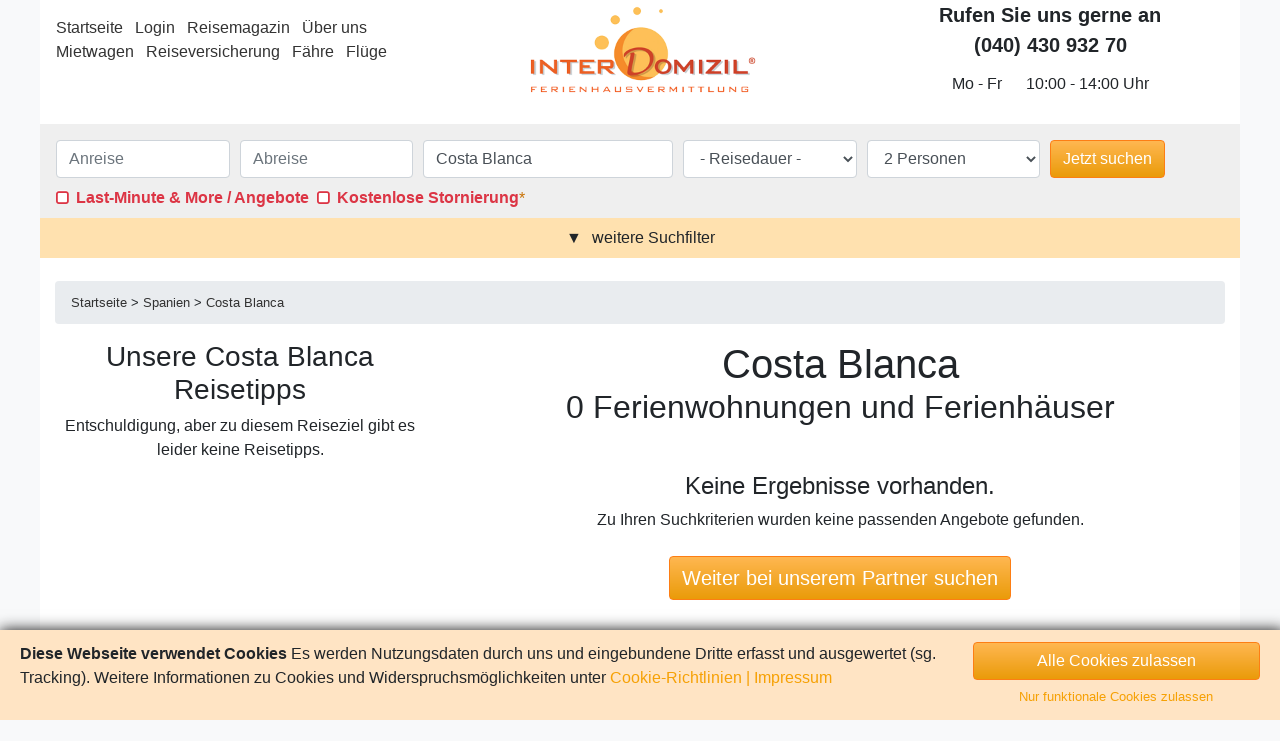

--- FILE ---
content_type: text/html; charset=UTF-8
request_url: https://www.interdomizil.de/costa-blanca
body_size: 5603
content:
<!DOCTYPE html><html prefix="og: http://ogp.me/ns#" dir="ltr" lang="de">
<head>

<meta property="og:site_name" content="InterDomizil GmbH" >
<meta property="og:locale" content="de_DE" >
<meta property="og:type" content="website" >
<meta property="og:title" content="0 Ferienwohnungen in Costa Blanca - InterDomizil" >
<meta property="og:url" content="https://www.interdomizil.de/costa-blanca" >
<meta property="og:image" content="https://media.interdomizil.de/images/logo_interdomizil.png" >
<meta property="og:description" content="InterDomizil" >
<meta charset="UTF-8">
<meta http-equiv="Content-Type" content="text/html;charset=UTF-8" >
<meta name="Language" content="DE" >
<meta http-equiv="Pragma" content="no-cache" >
<meta http-equiv="X-UA-Compatible" content="IE=edge,chrome=1" >
<meta name="viewport" content="width=device-width, user-scalable=yes, initial-scale=1.0, minimum-scale=1.0" >
<meta name="description" content="0 Ferienwohnungen in Costa Blanca von Privat oder regionalen Agenturen. Jetzt buchen bei InterDomizil!" >
<meta name="twitter:card" content="summary" >
<meta name="twitter:description" content="InterDomizil" >
<meta name="twitter:title" content="0 Ferienwohnungen in Costa Blanca - InterDomizil" >
<meta name="twitter:site" content="@InterDomizil" >
<meta name="twitter:image" content="https://media.interdomizil.de/images/logo_interdomizil.png" >
<meta name="twitter:creator" content="@Interdomizil" >
<meta name="robots" content="noindex, follow" >
<title>0 Ferienwohnungen in Costa Blanca - InterDomizil</title>
<link href="https://www.interdomizil.de/favicon.ico" rel="shortcut icon" type="image/x-icon" >
<link href="https://media.interdomizil.de/css/global.min.css?v=1.2.3" rel="preload" as="style" >
<link href="https://media.interdomizil.de/css/global.min.css?v=1.2.3" media="screen" rel="stylesheet" >
<link href="https://www.interdomizil.de/costa-blanca" rel="canonical" >
<link href="https://media.interdomizil.de/css/ido.min.css?v=1.1.1" media="screen" rel="stylesheet" >
</head>
<body vocab="https://schema.org/">
    <div class="container wrapper">
      
<header>
    <div class="menu">
        <div class="row">
            
<div class="col-lg-4">
    <div class="p-0 p-lg-3 pb-lg-0 d-none d-lg-block"><ul class="list-inline-relax">
    <li>
        <a title="Startseite" href="/">Startseite</a>
    </li>
    <li>
        <a title="Login" href="https://www.ferienhausvermittlung.biz/kundenservice/php/kundensystem/login.php">Login</a>
    </li>
    <li>
        <a title="Reisemagazin" href="https://www.interdomizil.de/reisemagazin" target="_blank">Reisemagazin</a>
    </li>
    <li>
        <a title="Über uns" href="/about">Über uns</a>
    </li>
    <li>
        <a title="Mietwagen" href="/mietwagen-vergleichen">Mietwagen</a>
    </li>
    <li>
        <a title="Reiseversicherung" href="/reiseversicherung">Reiseversicherung</a>
    </li>
    <li>
        <a title="F&auml;hre" href="/ferry">F&auml;hre</a>
    </li>
    <li>
        <a title="Fl&uuml;ge" href="/service-fluege">Fl&uuml;ge</a>
    </li>
</ul></div><div class="d-block d-lg-none nav-burger"><ul class="list-inline-relax">
    <li>
        <a title="Startseite" href="/">Startseite</a>
    </li>
    <li>
        <a title="Login" href="https://www.ferienhausvermittlung.biz/kundenservice/php/kundensystem/login.php">Login</a>
    </li>
    <li>
        <a title="Reisemagazin" href="https://www.interdomizil.de/reisemagazin" target="_blank">Reisemagazin</a>
    </li>
    <li>
        <a title="Über uns" href="/about">Über uns</a>
    </li>
    <li>
        <a title="Mietwagen" href="/mietwagen-vergleichen">Mietwagen</a>
    </li>
    <li>
        <a title="Reiseversicherung" href="/reiseversicherung">Reiseversicherung</a>
    </li>
    <li>
        <a title="F&auml;hre" href="/ferry">F&auml;hre</a>
    </li>
    <li>
        <a title="Fl&uuml;ge" href="/service-fluege">Fl&uuml;ge</a>
    </li>
</ul><a href="#" class="pullmenu">Menu</a></div>
</div>

<div class="col-lg-4 text-left text-lg-center">
    <a href="https://www.interdomizil.de" title="Zurück zur Startseite" class="logo"></a>
</div>

<div class="col-lg-4">
    <div class="d-none d-lg-block">
        <div class="text-center font-large"><div class="font-weight-bold">Rufen Sie uns gerne an<br>(040) 430 932 70</div><table class="table table-borderless font-small w-auto mx-auto"><tbody><tr><td class="text-right">Mo - Fr</td><td class="text-left">10:00 - 14:00 Uhr</td></tr></tbody></table></div>
    </div>
</div>

        </div>
    </div>
</header>



<div class="bg-gray">
    <form id="fulltext" action="/costa-blanca" method="post">
        <div class="form-row pt-3 px-3">
          
            <div class="col-sm-6 col-lg mb-2 mb-lg-0">
                
<input type="text" name="arrival" id="arrival" value="" placeholder="Anreise" class="form-control relax" size="12" data-normalize="#departure">
            </div>
          
            <div class="col-sm-6 col-lg mb-2 mb-lg-0">
                
<input type="text" name="departure" id="departure" value="" placeholder="Abreise" class="form-control relax" size="12">
            </div>
          
            <div class="col-sm-6 col-lg mb-2 mb-lg-0">
                
<input type="text" name="targetLocation" id="targetLocation" value="Costa Blanca" class="form-control relax w-lg-250x" placeholder="Reiseziel / Objektnr.">
            </div>
          
            <div class="col-sm-6 col-lg mb-2 mb-lg-0">
                
<select name="travelTime" id="travelTime" class="form-control">
    <option value="0" selected="selected">- Reisedauer -</option>
    <option value="1">1 Nacht</option>
    <option value="2">2 Nächte</option>
    <option value="3">3 Nächte</option>
    <option value="4">4 Nächte</option>
    <option value="5">5 Nächte</option>
    <option value="6">6 Nächte</option>
    <option value="7">7 Nächte</option>
    <option value="8">8 Nächte</option>
    <option value="9">9 Nächte</option>
    <option value="10">10 Nächte</option>
    <option value="14">2 Wochen</option>
    <option value="21">3 Wochen</option>
    <option value="28">4 Wochen</option>
</select>
            </div>
          
            <div class="col-sm-6 col-lg mb-2 mb-lg-0">
                
<select name="travelers" id="travelers" class="form-control" data-default="2">
    <option value="1">1 Person</option>
    <option value="2" selected="selected">2 Personen</option>
    <option value="3">3 Personen</option>
    <option value="4">4 Personen</option>
    <option value="5">5 Personen</option>
    <option value="6">6 Personen</option>
    <option value="7">7 Personen</option>
    <option value="8">8 Personen</option>
    <option value="9">9 Personen</option>
    <option value="10">10 Personen</option>
    <option value="11">11 Personen</option>
    <option value="12">12 Personen</option>
    <option value="13">13 Personen</option>
    <option value="14">14 Personen</option>
    <option value="15">15 Personen</option>
    <option value="16">> 15 Personen</option>
</select>
            </div>
          
            <div class="col-lg text-center text-lg-left order-2 order-lg-1">
                
<input type="submit" name="submit" id="submit" value="Jetzt suchen" class="btn btn-orange">
            </div>
          
          
            <div class="col-12 pb-2 pb-ld-0 pt-lg-2 order-1 order-lg-2">
                <div class="d-inline-block mr-2"><div class="form-check font-weight-bold-light text-danger">
<input type="hidden" name="lmmOnly" value="0"><input type="checkbox" name="lmmOnly" id="lmmOnly" value="1" class="form-check-input">
<label for="lmmOnly" class="form-check-label optional">Last-Minute & More / Angebote</label></div></div><div class="d-inline-block mr-2"><div class="form-check font-weight-bold-light text-danger float-left">
<input type="hidden" name="stornos" value="0"><input type="checkbox" name="stornos" id="stornos" value="1" class="form-check-input">
<label for="stornos" class="form-check-label optional">Kostenlose Stornierung</label></div>
<a class="text-orange" href="#fn-1">*</a></div>
            </div>
        
        </div>
          
<div class="accordion mt-2 mt-lg-0 mb-4">
    <input class="accordion-button" id="more-crit" type="checkbox">
    <label class="accordion-button-label" for="more-crit">weitere Suchfilter</label>

    <div class="accordion-body">
        <div class="form-row">
          
            <div class="col-6 col-md">
                <div class="form-check">
<input type="hidden" name="internet" value="0"><input type="checkbox" name="internet" id="internet" value="1" class="form-check-input">
<label for="internet" class="form-check-label optional">Internet/W-LAN</label></div><div class="form-check">
<input type="hidden" name="sauna" value="0"><input type="checkbox" name="sauna" id="sauna" value="1" class="form-check-input">
<label for="sauna" class="form-check-label optional">Sauna</label></div><div class="form-check">
<input type="hidden" name="kamin" value="0"><input type="checkbox" name="kamin" id="kamin" value="1" class="form-check-input">
<label for="kamin" class="form-check-label optional">Kamin</label></div><div class="form-check">
<input type="hidden" name="klimaanlage" value="0"><input type="checkbox" name="klimaanlage" id="klimaanlage" value="1" class="form-check-input">
<label for="klimaanlage" class="form-check-label optional">Klimaanlage</label></div><div class="form-check">
<input type="hidden" name="obFewo" value="0"><input type="checkbox" name="obFewo" id="obFewo" value="1" class="form-check-input">
<label for="obFewo" class="form-check-label optional">Ferienwohnungen</label></div>
            </div>
          
            <div class="col-6 col-md">
                <div class="form-check">
<input type="hidden" name="terrasseBalkon" value="0"><input type="checkbox" name="terrasseBalkon" id="terrasseBalkon" value="1" class="form-check-input">
<label for="terrasseBalkon" class="form-check-label optional">Terrasse / Balkon</label></div><div class="form-check">
<input type="hidden" name="pool" value="0"><input type="checkbox" name="pool" id="pool" value="1" class="form-check-input">
<label for="pool" class="form-check-label optional">Pool</label></div><div class="form-check">
<input type="hidden" name="stufenfrei" value="0"><input type="checkbox" name="stufenfrei" id="stufenfrei" value="1" class="form-check-input">
<label for="stufenfrei" class="form-check-label optional">Stufenfrei</label></div><div class="form-check">
<input type="hidden" name="wasserblick" value="0"><input type="checkbox" name="wasserblick" id="wasserblick" value="29" class="form-check-input" data-strike-option="1">
<label for="wasserblick" class="form-check-label optional" data-strike-label="1">Wasserblick</label></div><div class="form-check">
<input type="hidden" name="obFeha" value="0"><input type="checkbox" name="obFeha" id="obFeha" value="1" class="form-check-input">
<label for="obFeha" class="form-check-label optional">Ferienhäuser</label></div>
            </div>
          
            <div class="col-md">
                <div class="form-check">
<input type="hidden" name="urlaubMitHund" value="0"><input type="checkbox" name="urlaubMitHund" id="urlaubMitHund" value="8" class="form-check-input" data-strike-option="1">
<label for="urlaubMitHund" class="form-check-label optional" data-strike-label="1">Urlaub mit Hund</label></div><div class="form-check">
<input type="hidden" name="parkplatzGegenGebuehr" value="0"><input type="checkbox" name="parkplatzGegenGebuehr" id="parkplatzGegenGebuehr" value="1" class="form-check-input">
<label for="parkplatzGegenGebuehr" class="form-check-label optional">Parkplatz (ggf. Gebühr)</label></div><div class="form-check">
<input type="hidden" name="behindertenfreundlich" value="0"><input type="checkbox" name="behindertenfreundlich" id="behindertenfreundlich" value="30" class="form-check-input" data-strike-option="1">
<label for="behindertenfreundlich" class="form-check-label optional" data-strike-label="1">Behindertenfreundlich</label></div>
            </div>
          
            <div class="d-block d-md-none mb-2 mb-md-0 w-100"></div>

            <div class="col-md">
                <div class="mb-2">
                  
<select name="bedrooms" id="bedrooms" class="form-control">
    <option value="0">Alle Schlafzimmer</option>
    <option value="1">Mindestens 1 Schlafzimmer</option>
    <option value="2">Mindestens 2 Schlafzimmer</option>
    <option value="3">Mindestens 3 Schlafzimmer</option>
    <option value="4">Mindestens 4 Schlafzimmer</option>
    <option value="5">Mindestens 5 Schlafzimmer</option>
</select>
                </div>

                <div class="mb-2">
                  
<select name="bathrooms" id="bathrooms" class="form-control">
    <option value="0">Alle Badezimmer</option>
    <option value="1">Mindestens 1 Badezimmer</option>
    <option value="2">Mindestens 2 Badezimmer</option>
    <option value="3">Mindestens 3 Badezimmer</option>
    <option value="4">Mindestens 4 Badezimmer</option>
    <option value="5">Mindestens 5 Badezimmer</option>
</select>
                </div>

                <div class="mb-2">
                  
<select name="ranges" id="ranges" class="form-control">
    <option value="0">Entfernung zum Wasser</option>
    <option value="50">Weniger als 50 m</option>
    <option value="100">Weniger als 100 m</option>
    <option value="150">Weniger als 150 m</option>
    <option value="200">Weniger als 200 m</option>
    <option value="250">Weniger als 250 m</option>
    <option value="300">Weniger als 300 m</option>
    <option value="400">Weniger als 400 m</option>
    <option value="500">Weniger als 500 m</option>
    <option value="600">Weniger als 600 m</option>
    <option value="700">Weniger als 700 m</option>
    <option value="800">Weniger als 800 m</option>
    <option value="900">Weniger als 900 m</option>
    <option value="1000">Weniger als 1 km</option>
    <option value="2000">Weniger als 2 km</option>
    <option value="3000">Weniger als 3 km</option>
    <option value="4000">Weniger als 4 km</option>
    <option value="5000">Weniger als 5 km</option>
    <option value="10000">Weniger als 10 km</option>
    <option value="15000">Weniger als 15 km</option>
    <option value="20000">Weniger als 20 km</option>
    <option value="25000">Weniger als 25 km</option>
    <option value="30000">Weniger als 30 km</option>
    <option value="35000">Weniger als 35 km</option>
    <option value="40000">Weniger als 40 km</option>
    <option value="45000">Weniger als 45 km</option>
    <option value="50000">Weniger als 50 km</option>
</select>
                </div>
            </div>
        
        </div>

        
        <div id="crit-notify"></div>

      
        <div class="row">
            <div class="mt-3 mx-auto">
              
<input type="reset" name="reset" id="reset" value="Filter löschen" class="btn btn-orange d-inline-block d-md-none">
<input type="submit" name="submit" id="submit" value="Jetzt suchen" class="btn btn-orange">
            </div>
        </div>
      
    </div>
</div>

    </form>
</div>

        <div class="main-content">
            
<div class="row my-4">
    <div class="col-12">
        
<div id="results">
    <div class="row">
      
<div class="col-12">
    <div class="breadcrumb font-small d-none d-md-block" typeof="BreadcrumbList">
      <span property="itemListElement" typeof="ListItem"><a title="Startseite" href="/" property="item" typeof="WebPage"><span property="name">Startseite</span></a><meta property="position" content="1"></span><span class="mx-1">&gt;</span><span property="itemListElement" typeof="ListItem"><a title="Spanien" href="https://www.interdomizil.de/spanien" property="item" typeof="WebPage"><span property="name">Spanien</span></a><meta property="position" content="2"></span><span class="mx-1">&gt;</span><span property="itemListElement" typeof="ListItem"><a title="Costa Blanca" href="https://www.interdomizil.de/costa-blanca" property="item" typeof="WebPage"><span property="name">Costa Blanca</span></a><meta property="position" content="3"></span>
    </div>
</div>

    </div>

    <div class="row">
        <div class="col-lg-8 order-lg-2">
            <div id="slideBounds">
              
<div class="mb-2 text-center" >
    <h1>
        <span >Costa Blanca</span>      
        <div  class="font-small">0 Ferienwohnungen und Ferienhäuser</div>
      
    </h1>
      <div class="font-large">&nbsp;</div>

  
</div>
<div class="row" id="results-body" data-add="false">
    <div class="mb-4 col-12 text-center">
        <h4>Keine Ergebnisse vorhanden.</h4>
        Zu Ihren Suchkriterien wurden keine passenden Angebote gefunden.
    </div>
</div>

<div class="text-center mb-4"><button id="partner-btn" class="btn btn-orange font-large">Weiter bei unserem Partner suchen</button></div>
            </div>
        </div>

        <div class="col-lg-4 order-lg-1">
          <h2 class="h3 text-center">Unsere Costa Blanca Reisetipps</h2><div class="magazine mb-3"><p class="text-center">Entschuldigung, aber zu diesem Reiseziel gibt es leider keine Reisetipps.</p></div>
        </div>
    </div>
  
    <div class="js-description-long-container"></div>
</div>
    </div>

    
</div>

            <hr><p class="text-right"><span id="fn-1"><span class="text-orange">*</span>mind. 6 Wochen vorher (zzgl. Gebühren/Entgelte)</span></p>
        </div>

      
<footer>
    <div class="menu">
        <div class="row">
                <div class="col-6 col-lg-3">
              
                <h5>Urlauber und Vermieter</h5>
              <ul class="list-unstyled">
    <li>
        <a title="Was heißt Vermittlung" href="/broking">Was heißt Vermittlung</a>
    </li>
    <li>
        <a title="Vermittlungsbedingungen" href="/vterms">Vermittlungsbedingungen</a>
    </li>
    <li>
        <a title="Datenschutz" href="/privacy">Datenschutz</a>
    </li>
</ul>
            </div>

            <div class="col-6 col-lg-3">
              
                <h5>Service</h5>
              <ul class="list-unstyled">
    <li>
        <a title="Presse" href="/press">Presse</a>
    </li>
    <li>
        <a title="Stellenangebote" href="/jobs">Stellenangebote</a>
    </li>
    <li>
        <a title="Newsletter" href="/newsletter">Newsletter</a>
    </li>
</ul>
            </div>

            <div class="col-6 col-lg-3">
              
                <h5>Kundenbewertungen</h5>
              <div class="card card-ratings"><div class="star count45"></div>14251 Bewertungen</div>
            </div>

            <div class="col-6 col-lg-3">
                <div class="h5">Hier sind wir auch</div>
                <ul class="list-unstyled"><li class="list-inline-item"><a class="btn-icon btn-fb" title="Facebook" target="_blank" href="https://www.facebook.com/InterDomizil"><i aria-hidden="true" class="fa fa-facebook"></i></a></li><li class="list-inline-item"><a class="btn-icon btn-ins" title="Instagram" target="_blank" href="https://www.instagram.com/interdomizil/"><i aria-hidden="true" class="fa fa-instagram"></i></a></li><li class="list-inline-item"><a class="btn-icon btn-pin" title="Pinterest" target="_blank" href="https://www.pinterest.com/interdomizil/"><i aria-hidden="true" class="fa fa-pinterest"></i></a></li><li class="list-inline-item"><a class="btn-icon btn-tw" title="Twitter" target="_blank" href="https://twitter.com/interdomizil"><i aria-hidden="true" class="fa fa-twitter"></i></a></li></ul>
            </div>

            <div class="col-12 mt-3">
              
                <h5 class="d-md-none">Sonstiges</h5>
              <ul class="list-inline-relax">
    <li>
        <a title="Copyright" href="/copyright">Copyright</a>
    </li>
    <li>
        <a title="Impressum" href="/imprint">Impressum</a>
    </li>
</ul>
            </div>
        </div>
    </div>

    <div class="submenu">
        <div class="row">
            <div class="col-12">
                 Copyright by InterDomizil | Design by EvR Willmroth
            </div>
        </div>
    </div>
</footer>

    </div>

    <script type="text/javascript" src="https://media.interdomizil.de/js/global.min.js?v=1.2.1"></script>


<script type="text/javascript">
//<!--
$(document).ready(function() {
    $("#arrival").datepicker({"dateFormat":"dd.mm.yy","changeYear":"1","changeMonth":"1","regional":"de","yearRange":"2026:2029","maxDate":new Date(2029,11,31,0,0,0),"minDate":new Date(2026,0,21,0,0,0)});
    $("#departure").datepicker({"dateFormat":"dd.mm.yy","changeYear":"1","changeMonth":"1","regional":"de","yearRange":"2026:2029","maxDate":new Date(2029,11,31,0,0,0),"minDate":new Date(2026,0,21,0,0,0)});
    $("#targetLocation").autocomplete({"source":function(request, response){jQuery.post('/ac/lk',jQuery('#targetLocation').closest('form').serialize(),response,'json');}});
});
//-->

</script>
<script type="text/javascript">
    //<!--
    jQuery(function(){var target = $('#fulltext');var regex=/^[0-9]+$/;var critbox = $('#more-crit');var notify = $('#crit-notify');var notebox = $( '<div class="alert alert-info text-center mx-auto w-80 w-lg-60">Manche Kriterien sind in dieser Ansicht nicht verfügbar</div>' );$('#targetLocation').change(function(){var _ = $(this);var match = _.val().match(regex);var state;var d = (match ? 'attr' : 'removeAttr');var m = (match ? 'addClass' : 'removeClass');var flag = false;target.find('[data-strike-option],[data-strike-label]').each(function(){var __ = $(this);state = false;if (__.data('strike-option')) {__[d]('disabled', 'disabled');state = match;}if (__.data('strike-label')) {__[m]('strike');state = match;}!state || __.prop('checked', false);flag = flag || state;});if (flag) {critbox.prop('checked', true);notify.append(notebox);} else {notify.empty();}}).trigger('change');});    //-->
</script>
<script type="text/javascript">
    //<!--
    (function($){$(window).on(E_CHANGE, function(e){$('.card-result').find('.gallery').slideBox({counter: true, lazyLoad: true, item: 1, responsive: false});});})(jQuery);    //-->
</script>
<script type="text/javascript">
    //<!--
    (function($){$(window).on(E_CHANGE, function(){var btn  = $('#partner-btn');var dest = '#results-body';var def  = {'add': true,'fade': true,'dest': dest,'url': '/search-partner','notify': 'Zu ihren Suchkriterien wurden keine weiteren Ferienobjekte gefunden','data': {"targetLocation":"Costa Blanca"},'onLoaded': function(){btn.remove();}};btn.on('click', function(e){e.preventDefault();e.stopPropagation();return loadContent($.extend({}, def, $(dest).data()));})});})(jQuery);    //-->
</script>
<script type="text/javascript">
    //<!--
    (function($){$(window).one(E_COOKIE_CONSENT, function(e){(function(w,d,s,l,i){w[l]=w[l]||[];w[l].push({"event":"gtm.js","gtm.start":new Date().getTime(),"anonymize_ip":true});var f=d.getElementsByTagName(s)[0],j=d.createElement(s),dl=l!="dataLayer"?"&l="+l:"";j.async=true;j.src="//www.googletagmanager.com/gtm.js?id="+i+dl;f.parentNode.insertBefore(j,f);})(window,document,"script","dataLayer","GTM-MQVZ5Z");});})(jQuery);    //-->
</script>
<script type="text/javascript">
    //<!--
    (function($){$(window).on(E_READY, function(e){var d = 'init';$('.nav-burger > .pullmenu').not(':data(' + d + ')').each(function(){var _ = $(this);_.click(function(e){e.preventDefault();e.stopPropagation();_.parent().find('ul').slideToggle();});}).data(d, 1);});})(jQuery);    //-->
</script>
<script type="application/ld+json">
    //<!--
    {"@context":"https://schema.org","@type":"Organization","name":"Interdomizil GmbH","url":"https://www.interdomizil.de","sameAs":["https://www.facebook.com/InterDomizil","https://www.instagram.com/interdomizil/","https://www.pinterest.com/interdomizil/","https://twitter.com/interdomizil"]}    //-->
</script>
<script type="text/javascript">
    //<!--
    jQuery(function(e){cookieConsent({"tx_accept":"Alle Cookies zulassen","tx_decline":"Nur funktionale Cookies zulassen","tx_policy":"Cookie-Richtlinien","tx_imprint":"Impressum","tx_headline":"Diese Webseite verwendet Cookies","tx_message":"Es werden Nutzungsdaten durch uns und eingebundene Dritte erfasst und ausgewertet (sg. Tracking). Weitere Informationen zu Cookies und Widerspruchsm\u00f6glichkeiten unter","uri_policy":"\/privacy","uri_imprint":"\/imprint","fade":"100","expires":"68400"});});    //-->
</script>
</body>
</html>